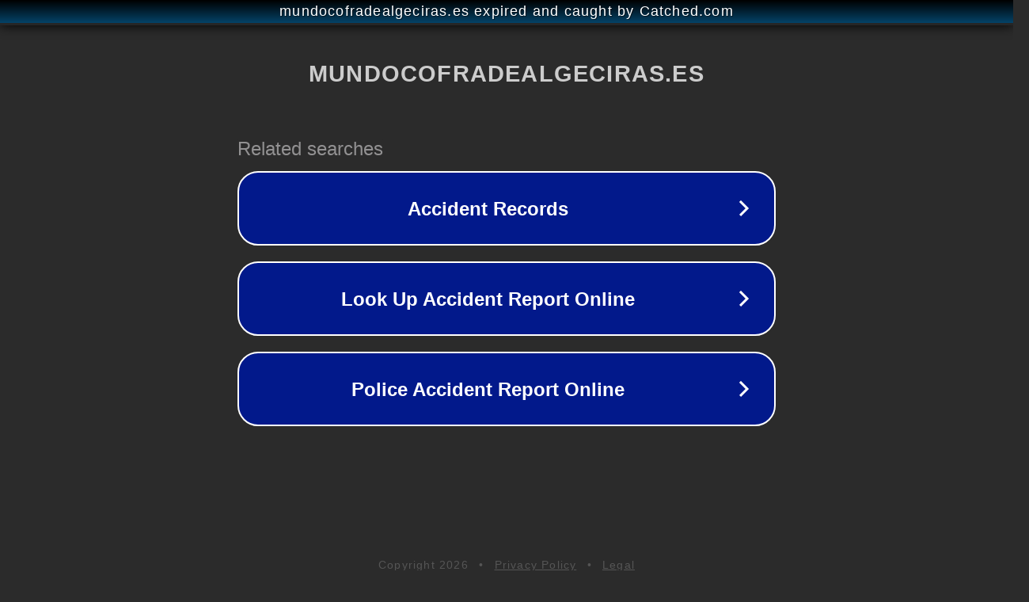

--- FILE ---
content_type: text/html; charset=utf-8
request_url: https://www.mundocofradealgeciras.es/img_1892/
body_size: 1094
content:
<!doctype html>
<html data-adblockkey="MFwwDQYJKoZIhvcNAQEBBQADSwAwSAJBANDrp2lz7AOmADaN8tA50LsWcjLFyQFcb/P2Txc58oYOeILb3vBw7J6f4pamkAQVSQuqYsKx3YzdUHCvbVZvFUsCAwEAAQ==_Uf6F97josQPH5qUT5SN06OkT6Xlqe/HBkS4fVlfgVwlXZP8eZp9e869A1z8ss7PsQ9oNQP0I5VH2Vy6P3z9ZgA==" lang="en" style="background: #2B2B2B;">
<head>
    <meta charset="utf-8">
    <meta name="viewport" content="width=device-width, initial-scale=1">
    <link rel="icon" href="[data-uri]">
    <link rel="preconnect" href="https://www.google.com" crossorigin>
</head>
<body>
<div id="target" style="opacity: 0"></div>
<script>window.park = "[base64]";</script>
<script src="/bJfWhyybR.js"></script>
</body>
</html>
